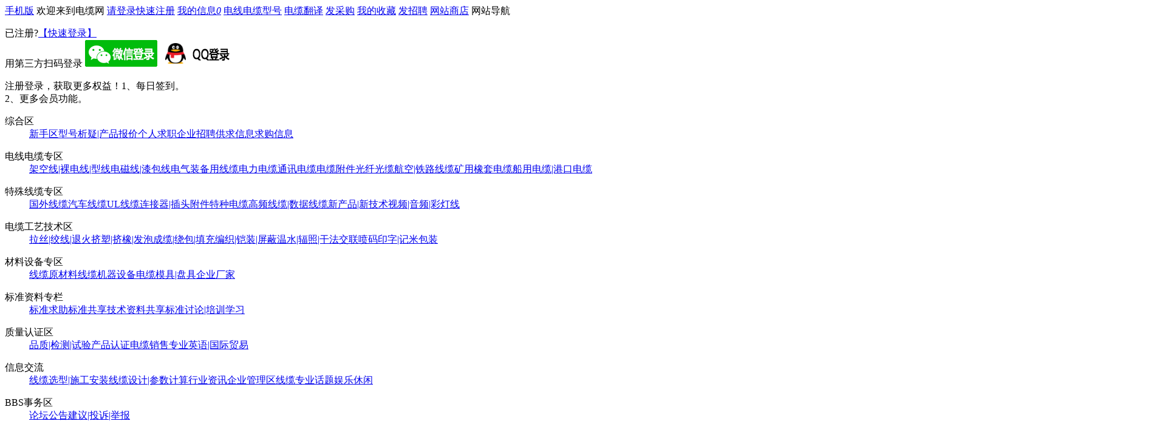

--- FILE ---
content_type: text/html; charset=gb2312
request_url: http://dxdlw.com/ShowPost.aspx?ThreadID=126230
body_size: 4727
content:

<!DOCTYPE html PUBLIC "-//WAPFORUM//DTD XHTML Mobile 1.0//EN" "http://www.wapforum.org/DTD/xhtml-mobile10.dtd">
<html>
<head><meta http-equiv="Content-Type" name="format-detection" content="text/html; charset=gb2312;telephone=no;" /><title>
	这种编织带哪家可做-电线电缆网
</title><link type="text/css" rel="stylesheet" href="css/bootstrap-combined.min.css" />
    <script type="text/javascript" src="//cpro.baidustatic.com/cpro/ui/c.js" async="async" defer="defer"></script>
    <script type="text/javascript" src="/js/ShowPost.js?verion=9.1.3.4.52"></script>
</head>
<body>
    <div id="divShowMessb" style="width: 325px; display: none;"></div>
    <input type="hidden" id="hipDelId" />
    <input type="hidden" id="hipDelIdType" />
    <div id="container">
        
<div id="divLogin" class="sDiv"></div>
    <link type="text/css" rel="stylesheet" href="/Css/font-awesome-4.7.0/css/font-awesome.css" />
    <link type="text/css" rel="stylesheet" href="/css/Css.css?verion=9.1.3.4.60" />
    <script type="text/javascript" src="/js/JQuery/jquery1.11.3.min.js"></script>
    <script type="text/javascript" src="/js/common/Common.js?verion=9.1.5.9.27"></script>
    <script type="text/javascript" src="/js/layer/layer.js"></script>

<div class="Header">
    <input name="Header$ipx" type="hidden" id="Header_ipx" value="C340E92C607BF2DE4970D90466C15CDD" />
    <input name="Header$txtUserID0" type="hidden" id="Header_txtUserID0" />
    <input name="Header$intExLogin" type="hidden" id="Header_intExLogin" value="0" />
    <div class="header-bar">
        <div class="header-top">
            <div class="topnav">
                <i class="mobile"></i><a href="/DefaultM.aspx">手机版</a><span> 欢迎来到电缆网</span><i class="member"></i>
                <span id="Header_userName"><a href="/Login.aspx">请登录</a><a href="/RegistPage.aspx">快速注册</a></span>
                <span class="atop">
                    <a href="/Pages/Message/MyMessage.aspx">我的信息<i id="Header_dvGr" class="mess">0</i></a>
                    <span><a href="/Pages/Product/ProductSearch.aspx">电线电缆型号</a>
                        <a href="/Pages/Product/CableTranslate.aspx">电缆翻译</a>
                        <a href="/ShowForum.aspx?ThreadID=74">发采购</a>
                        <a href="/Pages/Favorites.aspx">我的收藏</a>
                        <a href="/Pages/Company/JobList.aspx">发招聘</a>
                        <a href="/Pages/Personal/Store.aspx">网站商店</a>
                        <a class="cdan">网站导航<i class="down"></i></a>
                    </span>
                </span>
            </div>
            <div class="header-login"><p></p>
                <div>已注册?<a onclick="fLoginUrl('','fSignIn()')" href="#">【快速登录】</a><br />用第三方扫码登录
                    <img src="/images/wecharlogin.gif" alt="微信登录" onclick="window.location.href='/WeChatLogin.aspx'" />
                    <img src="/images/QQLogin.gif" alt="QQ登录" onclick="window.location.href='/WeQQLogin.aspx'" />
                    <div class="header-login-qq"></div>
                </div>
            </div>
            <div class="header-login"><p></p><div><span class="red">注册登录，获取更多权益！<span class="orange">1、每日签到。<br />2、更多会员功能。</span></span></div></div>
            <div id="menua">
 
            </div>
        </div>
        <div class="header-buttom">
            <div class="header-text" onclick="javascript:window.location.href='/Default.aspx'">&nbsp; </div>
            <div class="navi_head">
                <a href="/Default.aspx">首页</a>
                <a href="/Pages/Company/CompanyList.aspx">企业厂家</a>
                <a href="/Pages/Company/JobList.aspx">人才招聘</a>
                <a href="/Search.aspx">搜索</a>
                <a href="/Pages/Upload/UploadFileList.aspx">资料下载</a>
                <a href="/Pages/SysCenter.aspx">网站设置</a>
            </div>
            <div class="clear"></div>
        </div>
    </div>
</div>
<script type="text/javascript">
    $(".cdan, #menua").hover(
        function () {
            $(".cdan").css("background-color", "#fff");
            $("#menua").show();
            if ($(this).hasClass("cdan")) {
                $("#menua").offset({ top: $(this).offset().top + 15, left: $(this).offset().left - 354 });
            }
        },
        function () {
            $(".cdan").css("background-color", "");
            $("#menua").hide();
        }
    );

    $("#Header_userName a:first").hover(
        function () {
            $(".header-login:first").show();
            $(".header-login:first").offset({ top: $(this).offset().top + 11, left: $(this).offset().left - 14 });
        },
        function () {
            $(".header-login:first").hide();
        }
    );

    $(".header-login").hover(
        function () {
            $(this).show();
        },
        function () {
            $(this).hide();
        }
    );

    const code = generateForumHTML(fforumSections);
    $('#menua').html("<div>" + code +"<p class='clear'></p></div>");

</script>
        <div id="page" style="padding-bottom:80px">
            <div id="Post" class="content"><h3> 首页 > <a href="ShowForum.aspx?ThreadID=19"> 线缆机器设备 </a> </h3><h5><button onclick="fLoginUrl('/NewTopic.aspx?ForumID=19', '')">发  贴</button><button onclick="fLoginUrl('','fSignIn()')">签  到</button><span class='vhide' id='ipage0'></span></h5>
<h4 class='csl0'>[编织设备] 这种编织带哪家可做</h4><div><div class='ac'><h5><a>sljd</a></h5><img src='/images/face/Default.gif'></div><div class='pc'><h5><div class='gr'> P:2013-09-24 09:59:01</div><p> 1 </p></h5><div>
16锭209条0.12TD,编织带尺寸3.2*35MM<BR><BR><IMG src="http://www.dxdlw.com/bbsupfile/2013/09/24/0958501212/IMG_20130923_135538.jpg"><div id="dv_UploadFileList"><p><a class="icon_jpg" href="/Loads.aspx?id=69034"> IMG_20130923_135538.jpg</a><span></span></p></div>
</div><h4 data-role="911640"><i class='vhide'>ALPD - axial 8L lateral plasma deposition轴向与横向等离子体沉积法</i><a class="agr"> <i class="fa fa-thumbs-o-up"></i>（0）</a> <a class="nof">投诉</a>  </h4></div><div class='clear'></div></div><div><div class='ac'><h5><a>svtsvtsvt</a></h5><img src='/images/face/Default.gif'></div><div class='pc'><h5><div class='gr'> P:2013-09-24 15:31:36</div><p> 2 </p></h5><div>
空編出來就是扁的了 因為上面的牽引論是平的 普通編織機罷了
</div><h4 data-role="911779"><i class='vhide'>pH - potential[power]of hydrogen酸碱度,pH值(氢离子浓度倒数的对数)</i><a class="agr"> <i class="fa fa-thumbs-o-up"></i>（0）</a> <a class="nof">投诉</a>  </h4></div><div class='clear'></div></div><div><div class='ac'><h5><a>sljd</a></h5><img src='/images/face/Default.gif'></div><div class='pc'><h5><div class='gr'> P:2013-09-24 16:03:34</div><p> 3 </p></h5><div>
重点这种结构：16锭209条0.12TD,编织带尺寸3.2*35MM<BR>&nbsp;每锭是209条0.12的铜丝
</div><h4 data-role="911789"><i class='vhide'>VOD - video on demand视频点播</i><a class="agr"> <i class="fa fa-thumbs-o-up"></i>（0）</a> <a class="nof">投诉</a>  </h4></div><div class='clear'></div></div><div><div class='ac'><h5><a>amjjaj</a></h5><img src='/images/face/Default.gif'></div><div class='pc'><h5><div class='gr'> P:2013-09-28 08:47:05</div><p> 4 </p></h5><div>
这个编织机很不一般啊。
</div><h4 data-role="913159"><i class='vhide'>permanent deformation - 永久变形,残余变形,残留应变</i><a class="agr"> <i class="fa fa-thumbs-o-up"></i>（0）</a> <a class="nof">投诉</a>  </h4></div><div class='clear'></div></div><div><div class='ac'><h5><a>578578</a></h5><img src='/images/face/Default.gif'></div><div class='pc'><h5><div class='gr'> P:2013-09-28 15:32:37</div><p> 5 </p></h5><div>
这个锭子该有多大呀........
</div><h4 data-role="913333"><i class='vhide'>Newtons law - 牛顿法则</i><a class="agr"> <i class="fa fa-thumbs-o-up"></i>（0）</a> <a class="nof">投诉</a>  </h4></div><div class='clear'></div></div><div><div class='ac'><h5><a>sxr123</a></h5><img src='/images/face/Default.gif'></div><div class='pc'><h5><div class='gr'> P:2013-10-08 16:48:19</div><p> 6 </p></h5><div>
这个编织机就可以啊，经过编织，压扁挤出就可以了。我在上海乐庭就做过这个。
</div><h4 data-role="915680"><i class='vhide'>check gauge - 校对规</i><a class="agr"> <i class="fa fa-thumbs-o-up"></i>（0）</a> <a class="nof">投诉</a>  </h4></div><div class='clear'></div></div><div><div class='ac'><h5><a>sljd</a></h5><img src='/images/face/Default.gif'></div><div class='pc'><h5><div class='gr'> P:2014-07-15 13:31:54</div><p> 7 </p></h5><div>
<P>重点在结构，条数，一般的条数只要有编织机的工厂都可以生产，但这种结构没听说哪家在做</P>
</div><h4 data-role="986825"><i class='vhide'>X-radiation - X光辐射,X射线辐射</i><a class="agr"> <i class="fa fa-thumbs-o-up"></i>（0）</a> <a class="nof">投诉</a>  </h4></div><div class='clear'></div></div><div><div class='ac'><h5><a>ssliubing</a></h5><img src='/images/face/Default.gif'></div><div class='pc'><h5><div class='gr'> P:2014-07-22 16:38:19</div><p> 8 </p></h5><div>
也许48锭可编，得看每条（锭）的丝的根数及规格，以及成品长度。
</div><h4 data-role="989175"><i class='vhide'>DCF - depressed cladded fiber凹陷型包层光纤</i><a class="agr"> <i class="fa fa-thumbs-o-up"></i>（0）</a> <a class="nof">投诉</a>  </h4></div><div class='clear'></div></div><div><div class='ac'><h5><a>F天下</a></h5><img src='/images/face/Default.gif'></div><div class='pc'><h5><div class='gr'> P:2014-09-24 11:15:24</div><p> 9 </p></h5><div>
很简单，有多少量?18115099588 &nbsp; 扬州瑞天达特种电缆有限公司
</div><h4 data-role="1014151"><i class='vhide'>VDU - video display unit视频显示单元</i><a class="agr"> <i class="fa fa-thumbs-o-up"></i>（0）</a> <a class="nof">投诉</a>  </h4></div><div class='clear'></div></div><div><div class='ac'><h5><a>F天下</a></h5><img src='/images/face/Default.gif'></div><div class='pc'><h5><div class='gr'> P:2014-09-24 11:16:58</div><p> 10 </p></h5><div>
很简单，有多少量?18115099588 &nbsp; 扬州瑞天达特种电缆有限公司
</div><h4 data-role="1014155"><i class='vhide'>lacquering - 涂漆</i><a class="agr"> <i class="fa fa-thumbs-o-up"></i>（0）</a> <a class="nof">投诉</a>  </h4></div><div class='clear'></div></div><h5><span id='ipage'>10</span></h5><div style='border:solid 1px #cfcfcf'><p class='ac vhide'><br><img src='/images/face/Default.gif' /></p><div class='pc'><div>你需要登录才能发表，<a href="/Login.aspx" ><b>点击登录</b></a>。</div></div><div class='clear'></div></div>
        </div>
    </div>
    <input name="UserList" type="hidden" id="UserList" value="578578|>&lt;img src=&quot;/images/face/Default.gif&quot; />&lt;/a>|3|端午节勋章/鼓励勋章/11年老会员|&lt;p>角色：注册会员&lt;br />等级：技术员&lt;br />声望：&lt;span>3057&lt;/span>&lt;br />&lt;/p>|amjjaj|>&lt;img src=&quot;/images/face/118.gif&quot; />&lt;/a>|4|工程师/鼓励勋章/积极分子/签到达人/版主勋章/13年老会员|&lt;p>角色：版主&lt;br />等级：初级工程师&lt;br />声望：&lt;span>5331&lt;/span>&lt;br />&lt;/p>|F天下|>&lt;img src=&quot;/images/face/Default.gif&quot; />&lt;/a>|1||&lt;p>角色：注册会员&lt;br />等级：新手&lt;br />声望：&lt;span>47&lt;/span>&lt;br />&lt;/p>|sljd|>&lt;img src=&quot;/images/face/Default.gif&quot; />&lt;/a>|3|元老勋章|&lt;p>角色：注册会员&lt;br />等级：技术员&lt;br />声望：&lt;span>711&lt;/span>&lt;br />&lt;/p>|ssliubing|>&lt;img src=&quot;images/face/106.gif&quot; />&lt;/a>|1||&lt;p>角色：注册会员&lt;br />等级：新手&lt;br />声望：&lt;span>90&lt;/span>&lt;br />&lt;/p>|svtsvtsvt|>&lt;img src=&quot;/images/face/Default.gif&quot; />&lt;/a>|1||&lt;p>角色：注册会员&lt;br />等级：新手&lt;br />声望：&lt;span>33&lt;/span>&lt;br />&lt;/p>|sxr123|>&lt;img src=&quot;images/face/81.gif&quot; />&lt;/a>|2||&lt;p>角色：注册会员&lt;br />等级：技工&lt;br />声望：&lt;span>279&lt;/span>&lt;br />&lt;/p>" />
    <input name="index" type="hidden" id="index" value="1" />
    <input name="UserFirst" type="hidden" id="UserFirst" value="sljd" />
    <input name="inpThreadid" type="hidden" id="inpThreadid" value="126230" />
    <input name="inpForumid" type="hidden" id="inpForumid" value="19" />
</body>
</html>
<script type="text/javascript">

</script>